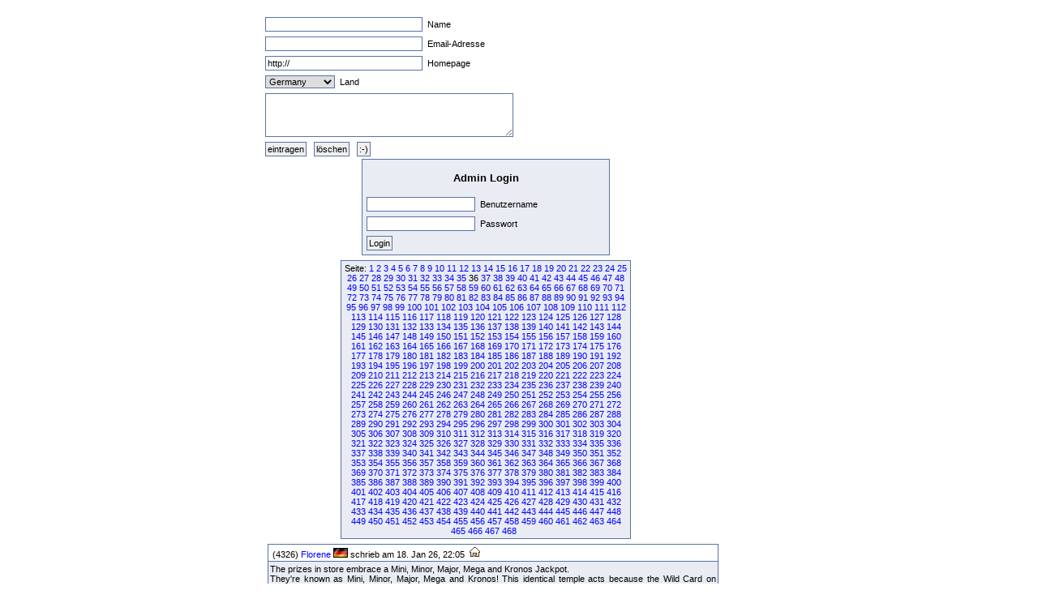

--- FILE ---
content_type: text/html
request_url: http://www.fruck-motorsport.de/guestbox/guestbox.php?0&admin_login&3690&6760&3800&Anfangsposition=350
body_size: 5653
content:
  <!DOCTYPE HTML PUBLIC "-//W3C//DTD XHTML 1.0 Transitional//EN" "http://www.w3.org/TR/xhtml1/DTD/xhtml1-transitional.dtd">

  <html>
    <head>
      <title>Guestbox 0.95</title>
      <link rel="stylesheet" href="./gb_style.css" type="text/css" />
      <meta http-equiv="Content-Type" content="text/html; charset=iso-8859-1" />
      <meta name=keywords content="Guestbox, Gästebuch, Guestbook, PHP, Script, Skript, Scripts, Michael, Salzer, www.flinkthink.ch, Salzer Design, Webdesign, Gratis, 0.95" />
      <meta name="generator" content="Michael Salzer www.flinkthink.ch" />
      <meta name="language" content="German, de, deutsch" />
      <script type="text/javascript" src="javascript.js"></script>
    </head>
    <body>
      <div id="all">
        <form action="/guestbox/guestbox.php?0&amp;admin_login&amp;3690&amp;6760&amp;3800&amp;Anfangsposition=350" name="sms" METHOD="post" onSubmit="return ueberpruefe();">
    <!-- ANFANG DER FALLE -->
    <div style="width:0px;height:0px;overflow:hidden;display:none">
    URL: <input type=text name=url /><br />
    Text: <input type=text name=text /><br />

    Name: <input type=text name=name /><br />
    Email: <input type=text name=mail /><br />
    </div>
    <!-- ENDE DER FALLE -->
<input type="text" name="namexy" value="" size="30" maxlength="40" /> Name<br />
<input type="text" name="mailxy" value="" size="30" maxlength="60" /> Email-Adresse<br />
<input type="text" name="urlxy" value="http://" size="30" /> Homepage<br />
<select name="nationxy">
  <option value="Austria">Austria</option><option value="France">France</option><option value="Germany" selected="selected">Germany</option><option value="Liechtenstein">Liechtenstein</option><option value="Luxembourg">Luxembourg</option><option value="Switzerland">Switzerland</option></select> Land <br />
<textarea name="textxy" cols="35" rows="4"></textarea> <br />
<input type="hidden" name="spamnr" value="41078.1769302436" /><input type="submit" name="gesendet" value="eintragen" /> <input type="reset" name="reset" value="l&ouml;schen" /> <input onClick="window.open('./smilies.php','Name','toolbar=no,status=no,menubar=no,width=95,height=145')" type="button" name="smilies" value=":-)" />
</form><div class="login">
  <div style="text-align:center;"><h3>Admin Login</h3></div>
  <form action="/guestbox/guestbox.php?0&admin_login&3690&6760&3800&Anfangsposition=350" method="POST">
    <input name="auth_username" size="20" value=""> Benutzername<br />
    <input name=auth_password size="20" type="password" value=""> Passwort<br />
    <input type=submit value='Login' name="submit">
  </form>
</div>
<div class="hinweis"><div>Seite:&nbsp;<a href="/guestbox/guestbox.php?0&admin_login&3690&6760&3800&350&amp;Anfangsposition=0">1</a> <a href="/guestbox/guestbox.php?0&admin_login&3690&6760&3800&350&amp;Anfangsposition=10">2</a> <a href="/guestbox/guestbox.php?0&admin_login&3690&6760&3800&350&amp;Anfangsposition=20">3</a> <a href="/guestbox/guestbox.php?0&admin_login&3690&6760&3800&350&amp;Anfangsposition=30">4</a> <a href="/guestbox/guestbox.php?0&admin_login&3690&6760&3800&350&amp;Anfangsposition=40">5</a> <a href="/guestbox/guestbox.php?0&admin_login&3690&6760&3800&350&amp;Anfangsposition=50">6</a> <a href="/guestbox/guestbox.php?0&admin_login&3690&6760&3800&350&amp;Anfangsposition=60">7</a> <a href="/guestbox/guestbox.php?0&admin_login&3690&6760&3800&350&amp;Anfangsposition=70">8</a> <a href="/guestbox/guestbox.php?0&admin_login&3690&6760&3800&350&amp;Anfangsposition=80">9</a> <a href="/guestbox/guestbox.php?0&admin_login&3690&6760&3800&350&amp;Anfangsposition=90">10</a> <a href="/guestbox/guestbox.php?0&admin_login&3690&6760&3800&350&amp;Anfangsposition=100">11</a> <a href="/guestbox/guestbox.php?0&admin_login&3690&6760&3800&350&amp;Anfangsposition=110">12</a> <a href="/guestbox/guestbox.php?0&admin_login&3690&6760&3800&350&amp;Anfangsposition=120">13</a> <a href="/guestbox/guestbox.php?0&admin_login&3690&6760&3800&350&amp;Anfangsposition=130">14</a> <a href="/guestbox/guestbox.php?0&admin_login&3690&6760&3800&350&amp;Anfangsposition=140">15</a> <a href="/guestbox/guestbox.php?0&admin_login&3690&6760&3800&350&amp;Anfangsposition=150">16</a> <a href="/guestbox/guestbox.php?0&admin_login&3690&6760&3800&350&amp;Anfangsposition=160">17</a> <a href="/guestbox/guestbox.php?0&admin_login&3690&6760&3800&350&amp;Anfangsposition=170">18</a> <a href="/guestbox/guestbox.php?0&admin_login&3690&6760&3800&350&amp;Anfangsposition=180">19</a> <a href="/guestbox/guestbox.php?0&admin_login&3690&6760&3800&350&amp;Anfangsposition=190">20</a> <a href="/guestbox/guestbox.php?0&admin_login&3690&6760&3800&350&amp;Anfangsposition=200">21</a> <a href="/guestbox/guestbox.php?0&admin_login&3690&6760&3800&350&amp;Anfangsposition=210">22</a> <a href="/guestbox/guestbox.php?0&admin_login&3690&6760&3800&350&amp;Anfangsposition=220">23</a> <a href="/guestbox/guestbox.php?0&admin_login&3690&6760&3800&350&amp;Anfangsposition=230">24</a> <a href="/guestbox/guestbox.php?0&admin_login&3690&6760&3800&350&amp;Anfangsposition=240">25</a> <a href="/guestbox/guestbox.php?0&admin_login&3690&6760&3800&350&amp;Anfangsposition=250">26</a> <a href="/guestbox/guestbox.php?0&admin_login&3690&6760&3800&350&amp;Anfangsposition=260">27</a> <a href="/guestbox/guestbox.php?0&admin_login&3690&6760&3800&350&amp;Anfangsposition=270">28</a> <a href="/guestbox/guestbox.php?0&admin_login&3690&6760&3800&350&amp;Anfangsposition=280">29</a> <a href="/guestbox/guestbox.php?0&admin_login&3690&6760&3800&350&amp;Anfangsposition=290">30</a> <a href="/guestbox/guestbox.php?0&admin_login&3690&6760&3800&350&amp;Anfangsposition=300">31</a> <a href="/guestbox/guestbox.php?0&admin_login&3690&6760&3800&350&amp;Anfangsposition=310">32</a> <a href="/guestbox/guestbox.php?0&admin_login&3690&6760&3800&350&amp;Anfangsposition=320">33</a> <a href="/guestbox/guestbox.php?0&admin_login&3690&6760&3800&350&amp;Anfangsposition=330">34</a> <a href="/guestbox/guestbox.php?0&admin_login&3690&6760&3800&350&amp;Anfangsposition=340">35</a> 36&nbsp;<a href="/guestbox/guestbox.php?0&admin_login&3690&6760&3800&350&amp;Anfangsposition=360">37</a> <a href="/guestbox/guestbox.php?0&admin_login&3690&6760&3800&350&amp;Anfangsposition=370">38</a> <a href="/guestbox/guestbox.php?0&admin_login&3690&6760&3800&350&amp;Anfangsposition=380">39</a> <a href="/guestbox/guestbox.php?0&admin_login&3690&6760&3800&350&amp;Anfangsposition=390">40</a> <a href="/guestbox/guestbox.php?0&admin_login&3690&6760&3800&350&amp;Anfangsposition=400">41</a> <a href="/guestbox/guestbox.php?0&admin_login&3690&6760&3800&350&amp;Anfangsposition=410">42</a> <a href="/guestbox/guestbox.php?0&admin_login&3690&6760&3800&350&amp;Anfangsposition=420">43</a> <a href="/guestbox/guestbox.php?0&admin_login&3690&6760&3800&350&amp;Anfangsposition=430">44</a> <a href="/guestbox/guestbox.php?0&admin_login&3690&6760&3800&350&amp;Anfangsposition=440">45</a> <a href="/guestbox/guestbox.php?0&admin_login&3690&6760&3800&350&amp;Anfangsposition=450">46</a> <a href="/guestbox/guestbox.php?0&admin_login&3690&6760&3800&350&amp;Anfangsposition=460">47</a> <a href="/guestbox/guestbox.php?0&admin_login&3690&6760&3800&350&amp;Anfangsposition=470">48</a> <a href="/guestbox/guestbox.php?0&admin_login&3690&6760&3800&350&amp;Anfangsposition=480">49</a> <a href="/guestbox/guestbox.php?0&admin_login&3690&6760&3800&350&amp;Anfangsposition=490">50</a> <a href="/guestbox/guestbox.php?0&admin_login&3690&6760&3800&350&amp;Anfangsposition=500">51</a> <a href="/guestbox/guestbox.php?0&admin_login&3690&6760&3800&350&amp;Anfangsposition=510">52</a> <a href="/guestbox/guestbox.php?0&admin_login&3690&6760&3800&350&amp;Anfangsposition=520">53</a> <a href="/guestbox/guestbox.php?0&admin_login&3690&6760&3800&350&amp;Anfangsposition=530">54</a> <a href="/guestbox/guestbox.php?0&admin_login&3690&6760&3800&350&amp;Anfangsposition=540">55</a> <a href="/guestbox/guestbox.php?0&admin_login&3690&6760&3800&350&amp;Anfangsposition=550">56</a> <a href="/guestbox/guestbox.php?0&admin_login&3690&6760&3800&350&amp;Anfangsposition=560">57</a> <a href="/guestbox/guestbox.php?0&admin_login&3690&6760&3800&350&amp;Anfangsposition=570">58</a> <a href="/guestbox/guestbox.php?0&admin_login&3690&6760&3800&350&amp;Anfangsposition=580">59</a> <a href="/guestbox/guestbox.php?0&admin_login&3690&6760&3800&350&amp;Anfangsposition=590">60</a> <a href="/guestbox/guestbox.php?0&admin_login&3690&6760&3800&350&amp;Anfangsposition=600">61</a> <a href="/guestbox/guestbox.php?0&admin_login&3690&6760&3800&350&amp;Anfangsposition=610">62</a> <a href="/guestbox/guestbox.php?0&admin_login&3690&6760&3800&350&amp;Anfangsposition=620">63</a> <a href="/guestbox/guestbox.php?0&admin_login&3690&6760&3800&350&amp;Anfangsposition=630">64</a> <a href="/guestbox/guestbox.php?0&admin_login&3690&6760&3800&350&amp;Anfangsposition=640">65</a> <a href="/guestbox/guestbox.php?0&admin_login&3690&6760&3800&350&amp;Anfangsposition=650">66</a> <a href="/guestbox/guestbox.php?0&admin_login&3690&6760&3800&350&amp;Anfangsposition=660">67</a> <a href="/guestbox/guestbox.php?0&admin_login&3690&6760&3800&350&amp;Anfangsposition=670">68</a> <a href="/guestbox/guestbox.php?0&admin_login&3690&6760&3800&350&amp;Anfangsposition=680">69</a> <a href="/guestbox/guestbox.php?0&admin_login&3690&6760&3800&350&amp;Anfangsposition=690">70</a> <a href="/guestbox/guestbox.php?0&admin_login&3690&6760&3800&350&amp;Anfangsposition=700">71</a> <a href="/guestbox/guestbox.php?0&admin_login&3690&6760&3800&350&amp;Anfangsposition=710">72</a> <a href="/guestbox/guestbox.php?0&admin_login&3690&6760&3800&350&amp;Anfangsposition=720">73</a> <a href="/guestbox/guestbox.php?0&admin_login&3690&6760&3800&350&amp;Anfangsposition=730">74</a> <a href="/guestbox/guestbox.php?0&admin_login&3690&6760&3800&350&amp;Anfangsposition=740">75</a> <a href="/guestbox/guestbox.php?0&admin_login&3690&6760&3800&350&amp;Anfangsposition=750">76</a> <a href="/guestbox/guestbox.php?0&admin_login&3690&6760&3800&350&amp;Anfangsposition=760">77</a> <a href="/guestbox/guestbox.php?0&admin_login&3690&6760&3800&350&amp;Anfangsposition=770">78</a> <a href="/guestbox/guestbox.php?0&admin_login&3690&6760&3800&350&amp;Anfangsposition=780">79</a> <a href="/guestbox/guestbox.php?0&admin_login&3690&6760&3800&350&amp;Anfangsposition=790">80</a> <a href="/guestbox/guestbox.php?0&admin_login&3690&6760&3800&350&amp;Anfangsposition=800">81</a> <a href="/guestbox/guestbox.php?0&admin_login&3690&6760&3800&350&amp;Anfangsposition=810">82</a> <a href="/guestbox/guestbox.php?0&admin_login&3690&6760&3800&350&amp;Anfangsposition=820">83</a> <a href="/guestbox/guestbox.php?0&admin_login&3690&6760&3800&350&amp;Anfangsposition=830">84</a> <a href="/guestbox/guestbox.php?0&admin_login&3690&6760&3800&350&amp;Anfangsposition=840">85</a> <a href="/guestbox/guestbox.php?0&admin_login&3690&6760&3800&350&amp;Anfangsposition=850">86</a> <a href="/guestbox/guestbox.php?0&admin_login&3690&6760&3800&350&amp;Anfangsposition=860">87</a> <a href="/guestbox/guestbox.php?0&admin_login&3690&6760&3800&350&amp;Anfangsposition=870">88</a> <a href="/guestbox/guestbox.php?0&admin_login&3690&6760&3800&350&amp;Anfangsposition=880">89</a> <a href="/guestbox/guestbox.php?0&admin_login&3690&6760&3800&350&amp;Anfangsposition=890">90</a> <a href="/guestbox/guestbox.php?0&admin_login&3690&6760&3800&350&amp;Anfangsposition=900">91</a> <a href="/guestbox/guestbox.php?0&admin_login&3690&6760&3800&350&amp;Anfangsposition=910">92</a> <a href="/guestbox/guestbox.php?0&admin_login&3690&6760&3800&350&amp;Anfangsposition=920">93</a> <a href="/guestbox/guestbox.php?0&admin_login&3690&6760&3800&350&amp;Anfangsposition=930">94</a> <a href="/guestbox/guestbox.php?0&admin_login&3690&6760&3800&350&amp;Anfangsposition=940">95</a> <a href="/guestbox/guestbox.php?0&admin_login&3690&6760&3800&350&amp;Anfangsposition=950">96</a> <a href="/guestbox/guestbox.php?0&admin_login&3690&6760&3800&350&amp;Anfangsposition=960">97</a> <a href="/guestbox/guestbox.php?0&admin_login&3690&6760&3800&350&amp;Anfangsposition=970">98</a> <a href="/guestbox/guestbox.php?0&admin_login&3690&6760&3800&350&amp;Anfangsposition=980">99</a> <a href="/guestbox/guestbox.php?0&admin_login&3690&6760&3800&350&amp;Anfangsposition=990">100</a> <a href="/guestbox/guestbox.php?0&admin_login&3690&6760&3800&350&amp;Anfangsposition=1000">101</a> <a href="/guestbox/guestbox.php?0&admin_login&3690&6760&3800&350&amp;Anfangsposition=1010">102</a> <a href="/guestbox/guestbox.php?0&admin_login&3690&6760&3800&350&amp;Anfangsposition=1020">103</a> <a href="/guestbox/guestbox.php?0&admin_login&3690&6760&3800&350&amp;Anfangsposition=1030">104</a> <a href="/guestbox/guestbox.php?0&admin_login&3690&6760&3800&350&amp;Anfangsposition=1040">105</a> <a href="/guestbox/guestbox.php?0&admin_login&3690&6760&3800&350&amp;Anfangsposition=1050">106</a> <a href="/guestbox/guestbox.php?0&admin_login&3690&6760&3800&350&amp;Anfangsposition=1060">107</a> <a href="/guestbox/guestbox.php?0&admin_login&3690&6760&3800&350&amp;Anfangsposition=1070">108</a> <a href="/guestbox/guestbox.php?0&admin_login&3690&6760&3800&350&amp;Anfangsposition=1080">109</a> <a href="/guestbox/guestbox.php?0&admin_login&3690&6760&3800&350&amp;Anfangsposition=1090">110</a> <a href="/guestbox/guestbox.php?0&admin_login&3690&6760&3800&350&amp;Anfangsposition=1100">111</a> <a href="/guestbox/guestbox.php?0&admin_login&3690&6760&3800&350&amp;Anfangsposition=1110">112</a> <a href="/guestbox/guestbox.php?0&admin_login&3690&6760&3800&350&amp;Anfangsposition=1120">113</a> <a href="/guestbox/guestbox.php?0&admin_login&3690&6760&3800&350&amp;Anfangsposition=1130">114</a> <a href="/guestbox/guestbox.php?0&admin_login&3690&6760&3800&350&amp;Anfangsposition=1140">115</a> <a href="/guestbox/guestbox.php?0&admin_login&3690&6760&3800&350&amp;Anfangsposition=1150">116</a> <a href="/guestbox/guestbox.php?0&admin_login&3690&6760&3800&350&amp;Anfangsposition=1160">117</a> <a href="/guestbox/guestbox.php?0&admin_login&3690&6760&3800&350&amp;Anfangsposition=1170">118</a> <a href="/guestbox/guestbox.php?0&admin_login&3690&6760&3800&350&amp;Anfangsposition=1180">119</a> <a href="/guestbox/guestbox.php?0&admin_login&3690&6760&3800&350&amp;Anfangsposition=1190">120</a> <a href="/guestbox/guestbox.php?0&admin_login&3690&6760&3800&350&amp;Anfangsposition=1200">121</a> <a href="/guestbox/guestbox.php?0&admin_login&3690&6760&3800&350&amp;Anfangsposition=1210">122</a> <a href="/guestbox/guestbox.php?0&admin_login&3690&6760&3800&350&amp;Anfangsposition=1220">123</a> <a href="/guestbox/guestbox.php?0&admin_login&3690&6760&3800&350&amp;Anfangsposition=1230">124</a> <a href="/guestbox/guestbox.php?0&admin_login&3690&6760&3800&350&amp;Anfangsposition=1240">125</a> <a href="/guestbox/guestbox.php?0&admin_login&3690&6760&3800&350&amp;Anfangsposition=1250">126</a> <a href="/guestbox/guestbox.php?0&admin_login&3690&6760&3800&350&amp;Anfangsposition=1260">127</a> <a href="/guestbox/guestbox.php?0&admin_login&3690&6760&3800&350&amp;Anfangsposition=1270">128</a> <a href="/guestbox/guestbox.php?0&admin_login&3690&6760&3800&350&amp;Anfangsposition=1280">129</a> <a href="/guestbox/guestbox.php?0&admin_login&3690&6760&3800&350&amp;Anfangsposition=1290">130</a> <a href="/guestbox/guestbox.php?0&admin_login&3690&6760&3800&350&amp;Anfangsposition=1300">131</a> <a href="/guestbox/guestbox.php?0&admin_login&3690&6760&3800&350&amp;Anfangsposition=1310">132</a> <a href="/guestbox/guestbox.php?0&admin_login&3690&6760&3800&350&amp;Anfangsposition=1320">133</a> <a href="/guestbox/guestbox.php?0&admin_login&3690&6760&3800&350&amp;Anfangsposition=1330">134</a> <a href="/guestbox/guestbox.php?0&admin_login&3690&6760&3800&350&amp;Anfangsposition=1340">135</a> <a href="/guestbox/guestbox.php?0&admin_login&3690&6760&3800&350&amp;Anfangsposition=1350">136</a> <a href="/guestbox/guestbox.php?0&admin_login&3690&6760&3800&350&amp;Anfangsposition=1360">137</a> <a href="/guestbox/guestbox.php?0&admin_login&3690&6760&3800&350&amp;Anfangsposition=1370">138</a> <a href="/guestbox/guestbox.php?0&admin_login&3690&6760&3800&350&amp;Anfangsposition=1380">139</a> <a href="/guestbox/guestbox.php?0&admin_login&3690&6760&3800&350&amp;Anfangsposition=1390">140</a> <a href="/guestbox/guestbox.php?0&admin_login&3690&6760&3800&350&amp;Anfangsposition=1400">141</a> <a href="/guestbox/guestbox.php?0&admin_login&3690&6760&3800&350&amp;Anfangsposition=1410">142</a> <a href="/guestbox/guestbox.php?0&admin_login&3690&6760&3800&350&amp;Anfangsposition=1420">143</a> <a href="/guestbox/guestbox.php?0&admin_login&3690&6760&3800&350&amp;Anfangsposition=1430">144</a> <a href="/guestbox/guestbox.php?0&admin_login&3690&6760&3800&350&amp;Anfangsposition=1440">145</a> <a href="/guestbox/guestbox.php?0&admin_login&3690&6760&3800&350&amp;Anfangsposition=1450">146</a> <a href="/guestbox/guestbox.php?0&admin_login&3690&6760&3800&350&amp;Anfangsposition=1460">147</a> <a href="/guestbox/guestbox.php?0&admin_login&3690&6760&3800&350&amp;Anfangsposition=1470">148</a> <a href="/guestbox/guestbox.php?0&admin_login&3690&6760&3800&350&amp;Anfangsposition=1480">149</a> <a href="/guestbox/guestbox.php?0&admin_login&3690&6760&3800&350&amp;Anfangsposition=1490">150</a> <a href="/guestbox/guestbox.php?0&admin_login&3690&6760&3800&350&amp;Anfangsposition=1500">151</a> <a href="/guestbox/guestbox.php?0&admin_login&3690&6760&3800&350&amp;Anfangsposition=1510">152</a> <a href="/guestbox/guestbox.php?0&admin_login&3690&6760&3800&350&amp;Anfangsposition=1520">153</a> <a href="/guestbox/guestbox.php?0&admin_login&3690&6760&3800&350&amp;Anfangsposition=1530">154</a> <a href="/guestbox/guestbox.php?0&admin_login&3690&6760&3800&350&amp;Anfangsposition=1540">155</a> <a href="/guestbox/guestbox.php?0&admin_login&3690&6760&3800&350&amp;Anfangsposition=1550">156</a> <a href="/guestbox/guestbox.php?0&admin_login&3690&6760&3800&350&amp;Anfangsposition=1560">157</a> <a href="/guestbox/guestbox.php?0&admin_login&3690&6760&3800&350&amp;Anfangsposition=1570">158</a> <a href="/guestbox/guestbox.php?0&admin_login&3690&6760&3800&350&amp;Anfangsposition=1580">159</a> <a href="/guestbox/guestbox.php?0&admin_login&3690&6760&3800&350&amp;Anfangsposition=1590">160</a> <a href="/guestbox/guestbox.php?0&admin_login&3690&6760&3800&350&amp;Anfangsposition=1600">161</a> <a href="/guestbox/guestbox.php?0&admin_login&3690&6760&3800&350&amp;Anfangsposition=1610">162</a> <a href="/guestbox/guestbox.php?0&admin_login&3690&6760&3800&350&amp;Anfangsposition=1620">163</a> <a href="/guestbox/guestbox.php?0&admin_login&3690&6760&3800&350&amp;Anfangsposition=1630">164</a> <a href="/guestbox/guestbox.php?0&admin_login&3690&6760&3800&350&amp;Anfangsposition=1640">165</a> <a href="/guestbox/guestbox.php?0&admin_login&3690&6760&3800&350&amp;Anfangsposition=1650">166</a> <a href="/guestbox/guestbox.php?0&admin_login&3690&6760&3800&350&amp;Anfangsposition=1660">167</a> <a href="/guestbox/guestbox.php?0&admin_login&3690&6760&3800&350&amp;Anfangsposition=1670">168</a> <a href="/guestbox/guestbox.php?0&admin_login&3690&6760&3800&350&amp;Anfangsposition=1680">169</a> <a href="/guestbox/guestbox.php?0&admin_login&3690&6760&3800&350&amp;Anfangsposition=1690">170</a> <a href="/guestbox/guestbox.php?0&admin_login&3690&6760&3800&350&amp;Anfangsposition=1700">171</a> <a href="/guestbox/guestbox.php?0&admin_login&3690&6760&3800&350&amp;Anfangsposition=1710">172</a> <a href="/guestbox/guestbox.php?0&admin_login&3690&6760&3800&350&amp;Anfangsposition=1720">173</a> <a href="/guestbox/guestbox.php?0&admin_login&3690&6760&3800&350&amp;Anfangsposition=1730">174</a> <a href="/guestbox/guestbox.php?0&admin_login&3690&6760&3800&350&amp;Anfangsposition=1740">175</a> <a href="/guestbox/guestbox.php?0&admin_login&3690&6760&3800&350&amp;Anfangsposition=1750">176</a> <a href="/guestbox/guestbox.php?0&admin_login&3690&6760&3800&350&amp;Anfangsposition=1760">177</a> <a href="/guestbox/guestbox.php?0&admin_login&3690&6760&3800&350&amp;Anfangsposition=1770">178</a> <a href="/guestbox/guestbox.php?0&admin_login&3690&6760&3800&350&amp;Anfangsposition=1780">179</a> <a href="/guestbox/guestbox.php?0&admin_login&3690&6760&3800&350&amp;Anfangsposition=1790">180</a> <a href="/guestbox/guestbox.php?0&admin_login&3690&6760&3800&350&amp;Anfangsposition=1800">181</a> <a href="/guestbox/guestbox.php?0&admin_login&3690&6760&3800&350&amp;Anfangsposition=1810">182</a> <a href="/guestbox/guestbox.php?0&admin_login&3690&6760&3800&350&amp;Anfangsposition=1820">183</a> <a href="/guestbox/guestbox.php?0&admin_login&3690&6760&3800&350&amp;Anfangsposition=1830">184</a> <a href="/guestbox/guestbox.php?0&admin_login&3690&6760&3800&350&amp;Anfangsposition=1840">185</a> <a href="/guestbox/guestbox.php?0&admin_login&3690&6760&3800&350&amp;Anfangsposition=1850">186</a> <a href="/guestbox/guestbox.php?0&admin_login&3690&6760&3800&350&amp;Anfangsposition=1860">187</a> <a href="/guestbox/guestbox.php?0&admin_login&3690&6760&3800&350&amp;Anfangsposition=1870">188</a> <a href="/guestbox/guestbox.php?0&admin_login&3690&6760&3800&350&amp;Anfangsposition=1880">189</a> <a href="/guestbox/guestbox.php?0&admin_login&3690&6760&3800&350&amp;Anfangsposition=1890">190</a> <a href="/guestbox/guestbox.php?0&admin_login&3690&6760&3800&350&amp;Anfangsposition=1900">191</a> <a href="/guestbox/guestbox.php?0&admin_login&3690&6760&3800&350&amp;Anfangsposition=1910">192</a> <a href="/guestbox/guestbox.php?0&admin_login&3690&6760&3800&350&amp;Anfangsposition=1920">193</a> <a href="/guestbox/guestbox.php?0&admin_login&3690&6760&3800&350&amp;Anfangsposition=1930">194</a> <a href="/guestbox/guestbox.php?0&admin_login&3690&6760&3800&350&amp;Anfangsposition=1940">195</a> <a href="/guestbox/guestbox.php?0&admin_login&3690&6760&3800&350&amp;Anfangsposition=1950">196</a> <a href="/guestbox/guestbox.php?0&admin_login&3690&6760&3800&350&amp;Anfangsposition=1960">197</a> <a href="/guestbox/guestbox.php?0&admin_login&3690&6760&3800&350&amp;Anfangsposition=1970">198</a> <a href="/guestbox/guestbox.php?0&admin_login&3690&6760&3800&350&amp;Anfangsposition=1980">199</a> <a href="/guestbox/guestbox.php?0&admin_login&3690&6760&3800&350&amp;Anfangsposition=1990">200</a> <a href="/guestbox/guestbox.php?0&admin_login&3690&6760&3800&350&amp;Anfangsposition=2000">201</a> <a href="/guestbox/guestbox.php?0&admin_login&3690&6760&3800&350&amp;Anfangsposition=2010">202</a> <a href="/guestbox/guestbox.php?0&admin_login&3690&6760&3800&350&amp;Anfangsposition=2020">203</a> <a href="/guestbox/guestbox.php?0&admin_login&3690&6760&3800&350&amp;Anfangsposition=2030">204</a> <a href="/guestbox/guestbox.php?0&admin_login&3690&6760&3800&350&amp;Anfangsposition=2040">205</a> <a href="/guestbox/guestbox.php?0&admin_login&3690&6760&3800&350&amp;Anfangsposition=2050">206</a> <a href="/guestbox/guestbox.php?0&admin_login&3690&6760&3800&350&amp;Anfangsposition=2060">207</a> <a href="/guestbox/guestbox.php?0&admin_login&3690&6760&3800&350&amp;Anfangsposition=2070">208</a> <a href="/guestbox/guestbox.php?0&admin_login&3690&6760&3800&350&amp;Anfangsposition=2080">209</a> <a href="/guestbox/guestbox.php?0&admin_login&3690&6760&3800&350&amp;Anfangsposition=2090">210</a> <a href="/guestbox/guestbox.php?0&admin_login&3690&6760&3800&350&amp;Anfangsposition=2100">211</a> <a href="/guestbox/guestbox.php?0&admin_login&3690&6760&3800&350&amp;Anfangsposition=2110">212</a> <a href="/guestbox/guestbox.php?0&admin_login&3690&6760&3800&350&amp;Anfangsposition=2120">213</a> <a href="/guestbox/guestbox.php?0&admin_login&3690&6760&3800&350&amp;Anfangsposition=2130">214</a> <a href="/guestbox/guestbox.php?0&admin_login&3690&6760&3800&350&amp;Anfangsposition=2140">215</a> <a href="/guestbox/guestbox.php?0&admin_login&3690&6760&3800&350&amp;Anfangsposition=2150">216</a> <a href="/guestbox/guestbox.php?0&admin_login&3690&6760&3800&350&amp;Anfangsposition=2160">217</a> <a href="/guestbox/guestbox.php?0&admin_login&3690&6760&3800&350&amp;Anfangsposition=2170">218</a> <a href="/guestbox/guestbox.php?0&admin_login&3690&6760&3800&350&amp;Anfangsposition=2180">219</a> <a href="/guestbox/guestbox.php?0&admin_login&3690&6760&3800&350&amp;Anfangsposition=2190">220</a> <a href="/guestbox/guestbox.php?0&admin_login&3690&6760&3800&350&amp;Anfangsposition=2200">221</a> <a href="/guestbox/guestbox.php?0&admin_login&3690&6760&3800&350&amp;Anfangsposition=2210">222</a> <a href="/guestbox/guestbox.php?0&admin_login&3690&6760&3800&350&amp;Anfangsposition=2220">223</a> <a href="/guestbox/guestbox.php?0&admin_login&3690&6760&3800&350&amp;Anfangsposition=2230">224</a> <a href="/guestbox/guestbox.php?0&admin_login&3690&6760&3800&350&amp;Anfangsposition=2240">225</a> <a href="/guestbox/guestbox.php?0&admin_login&3690&6760&3800&350&amp;Anfangsposition=2250">226</a> <a href="/guestbox/guestbox.php?0&admin_login&3690&6760&3800&350&amp;Anfangsposition=2260">227</a> <a href="/guestbox/guestbox.php?0&admin_login&3690&6760&3800&350&amp;Anfangsposition=2270">228</a> <a href="/guestbox/guestbox.php?0&admin_login&3690&6760&3800&350&amp;Anfangsposition=2280">229</a> <a href="/guestbox/guestbox.php?0&admin_login&3690&6760&3800&350&amp;Anfangsposition=2290">230</a> <a href="/guestbox/guestbox.php?0&admin_login&3690&6760&3800&350&amp;Anfangsposition=2300">231</a> <a href="/guestbox/guestbox.php?0&admin_login&3690&6760&3800&350&amp;Anfangsposition=2310">232</a> <a href="/guestbox/guestbox.php?0&admin_login&3690&6760&3800&350&amp;Anfangsposition=2320">233</a> <a href="/guestbox/guestbox.php?0&admin_login&3690&6760&3800&350&amp;Anfangsposition=2330">234</a> <a href="/guestbox/guestbox.php?0&admin_login&3690&6760&3800&350&amp;Anfangsposition=2340">235</a> <a href="/guestbox/guestbox.php?0&admin_login&3690&6760&3800&350&amp;Anfangsposition=2350">236</a> <a href="/guestbox/guestbox.php?0&admin_login&3690&6760&3800&350&amp;Anfangsposition=2360">237</a> <a href="/guestbox/guestbox.php?0&admin_login&3690&6760&3800&350&amp;Anfangsposition=2370">238</a> <a href="/guestbox/guestbox.php?0&admin_login&3690&6760&3800&350&amp;Anfangsposition=2380">239</a> <a href="/guestbox/guestbox.php?0&admin_login&3690&6760&3800&350&amp;Anfangsposition=2390">240</a> <a href="/guestbox/guestbox.php?0&admin_login&3690&6760&3800&350&amp;Anfangsposition=2400">241</a> <a href="/guestbox/guestbox.php?0&admin_login&3690&6760&3800&350&amp;Anfangsposition=2410">242</a> <a href="/guestbox/guestbox.php?0&admin_login&3690&6760&3800&350&amp;Anfangsposition=2420">243</a> <a href="/guestbox/guestbox.php?0&admin_login&3690&6760&3800&350&amp;Anfangsposition=2430">244</a> <a href="/guestbox/guestbox.php?0&admin_login&3690&6760&3800&350&amp;Anfangsposition=2440">245</a> <a href="/guestbox/guestbox.php?0&admin_login&3690&6760&3800&350&amp;Anfangsposition=2450">246</a> <a href="/guestbox/guestbox.php?0&admin_login&3690&6760&3800&350&amp;Anfangsposition=2460">247</a> <a href="/guestbox/guestbox.php?0&admin_login&3690&6760&3800&350&amp;Anfangsposition=2470">248</a> <a href="/guestbox/guestbox.php?0&admin_login&3690&6760&3800&350&amp;Anfangsposition=2480">249</a> <a href="/guestbox/guestbox.php?0&admin_login&3690&6760&3800&350&amp;Anfangsposition=2490">250</a> <a href="/guestbox/guestbox.php?0&admin_login&3690&6760&3800&350&amp;Anfangsposition=2500">251</a> <a href="/guestbox/guestbox.php?0&admin_login&3690&6760&3800&350&amp;Anfangsposition=2510">252</a> <a href="/guestbox/guestbox.php?0&admin_login&3690&6760&3800&350&amp;Anfangsposition=2520">253</a> <a href="/guestbox/guestbox.php?0&admin_login&3690&6760&3800&350&amp;Anfangsposition=2530">254</a> <a href="/guestbox/guestbox.php?0&admin_login&3690&6760&3800&350&amp;Anfangsposition=2540">255</a> <a href="/guestbox/guestbox.php?0&admin_login&3690&6760&3800&350&amp;Anfangsposition=2550">256</a> <a href="/guestbox/guestbox.php?0&admin_login&3690&6760&3800&350&amp;Anfangsposition=2560">257</a> <a href="/guestbox/guestbox.php?0&admin_login&3690&6760&3800&350&amp;Anfangsposition=2570">258</a> <a href="/guestbox/guestbox.php?0&admin_login&3690&6760&3800&350&amp;Anfangsposition=2580">259</a> <a href="/guestbox/guestbox.php?0&admin_login&3690&6760&3800&350&amp;Anfangsposition=2590">260</a> <a href="/guestbox/guestbox.php?0&admin_login&3690&6760&3800&350&amp;Anfangsposition=2600">261</a> <a href="/guestbox/guestbox.php?0&admin_login&3690&6760&3800&350&amp;Anfangsposition=2610">262</a> <a href="/guestbox/guestbox.php?0&admin_login&3690&6760&3800&350&amp;Anfangsposition=2620">263</a> <a href="/guestbox/guestbox.php?0&admin_login&3690&6760&3800&350&amp;Anfangsposition=2630">264</a> <a href="/guestbox/guestbox.php?0&admin_login&3690&6760&3800&350&amp;Anfangsposition=2640">265</a> <a href="/guestbox/guestbox.php?0&admin_login&3690&6760&3800&350&amp;Anfangsposition=2650">266</a> <a href="/guestbox/guestbox.php?0&admin_login&3690&6760&3800&350&amp;Anfangsposition=2660">267</a> <a href="/guestbox/guestbox.php?0&admin_login&3690&6760&3800&350&amp;Anfangsposition=2670">268</a> <a href="/guestbox/guestbox.php?0&admin_login&3690&6760&3800&350&amp;Anfangsposition=2680">269</a> <a href="/guestbox/guestbox.php?0&admin_login&3690&6760&3800&350&amp;Anfangsposition=2690">270</a> <a href="/guestbox/guestbox.php?0&admin_login&3690&6760&3800&350&amp;Anfangsposition=2700">271</a> <a href="/guestbox/guestbox.php?0&admin_login&3690&6760&3800&350&amp;Anfangsposition=2710">272</a> <a href="/guestbox/guestbox.php?0&admin_login&3690&6760&3800&350&amp;Anfangsposition=2720">273</a> <a href="/guestbox/guestbox.php?0&admin_login&3690&6760&3800&350&amp;Anfangsposition=2730">274</a> <a href="/guestbox/guestbox.php?0&admin_login&3690&6760&3800&350&amp;Anfangsposition=2740">275</a> <a href="/guestbox/guestbox.php?0&admin_login&3690&6760&3800&350&amp;Anfangsposition=2750">276</a> <a href="/guestbox/guestbox.php?0&admin_login&3690&6760&3800&350&amp;Anfangsposition=2760">277</a> <a href="/guestbox/guestbox.php?0&admin_login&3690&6760&3800&350&amp;Anfangsposition=2770">278</a> <a href="/guestbox/guestbox.php?0&admin_login&3690&6760&3800&350&amp;Anfangsposition=2780">279</a> <a href="/guestbox/guestbox.php?0&admin_login&3690&6760&3800&350&amp;Anfangsposition=2790">280</a> <a href="/guestbox/guestbox.php?0&admin_login&3690&6760&3800&350&amp;Anfangsposition=2800">281</a> <a href="/guestbox/guestbox.php?0&admin_login&3690&6760&3800&350&amp;Anfangsposition=2810">282</a> <a href="/guestbox/guestbox.php?0&admin_login&3690&6760&3800&350&amp;Anfangsposition=2820">283</a> <a href="/guestbox/guestbox.php?0&admin_login&3690&6760&3800&350&amp;Anfangsposition=2830">284</a> <a href="/guestbox/guestbox.php?0&admin_login&3690&6760&3800&350&amp;Anfangsposition=2840">285</a> <a href="/guestbox/guestbox.php?0&admin_login&3690&6760&3800&350&amp;Anfangsposition=2850">286</a> <a href="/guestbox/guestbox.php?0&admin_login&3690&6760&3800&350&amp;Anfangsposition=2860">287</a> <a href="/guestbox/guestbox.php?0&admin_login&3690&6760&3800&350&amp;Anfangsposition=2870">288</a> <a href="/guestbox/guestbox.php?0&admin_login&3690&6760&3800&350&amp;Anfangsposition=2880">289</a> <a href="/guestbox/guestbox.php?0&admin_login&3690&6760&3800&350&amp;Anfangsposition=2890">290</a> <a href="/guestbox/guestbox.php?0&admin_login&3690&6760&3800&350&amp;Anfangsposition=2900">291</a> <a href="/guestbox/guestbox.php?0&admin_login&3690&6760&3800&350&amp;Anfangsposition=2910">292</a> <a href="/guestbox/guestbox.php?0&admin_login&3690&6760&3800&350&amp;Anfangsposition=2920">293</a> <a href="/guestbox/guestbox.php?0&admin_login&3690&6760&3800&350&amp;Anfangsposition=2930">294</a> <a href="/guestbox/guestbox.php?0&admin_login&3690&6760&3800&350&amp;Anfangsposition=2940">295</a> <a href="/guestbox/guestbox.php?0&admin_login&3690&6760&3800&350&amp;Anfangsposition=2950">296</a> <a href="/guestbox/guestbox.php?0&admin_login&3690&6760&3800&350&amp;Anfangsposition=2960">297</a> <a href="/guestbox/guestbox.php?0&admin_login&3690&6760&3800&350&amp;Anfangsposition=2970">298</a> <a href="/guestbox/guestbox.php?0&admin_login&3690&6760&3800&350&amp;Anfangsposition=2980">299</a> <a href="/guestbox/guestbox.php?0&admin_login&3690&6760&3800&350&amp;Anfangsposition=2990">300</a> <a href="/guestbox/guestbox.php?0&admin_login&3690&6760&3800&350&amp;Anfangsposition=3000">301</a> <a href="/guestbox/guestbox.php?0&admin_login&3690&6760&3800&350&amp;Anfangsposition=3010">302</a> <a href="/guestbox/guestbox.php?0&admin_login&3690&6760&3800&350&amp;Anfangsposition=3020">303</a> <a href="/guestbox/guestbox.php?0&admin_login&3690&6760&3800&350&amp;Anfangsposition=3030">304</a> <a href="/guestbox/guestbox.php?0&admin_login&3690&6760&3800&350&amp;Anfangsposition=3040">305</a> <a href="/guestbox/guestbox.php?0&admin_login&3690&6760&3800&350&amp;Anfangsposition=3050">306</a> <a href="/guestbox/guestbox.php?0&admin_login&3690&6760&3800&350&amp;Anfangsposition=3060">307</a> <a href="/guestbox/guestbox.php?0&admin_login&3690&6760&3800&350&amp;Anfangsposition=3070">308</a> <a href="/guestbox/guestbox.php?0&admin_login&3690&6760&3800&350&amp;Anfangsposition=3080">309</a> <a href="/guestbox/guestbox.php?0&admin_login&3690&6760&3800&350&amp;Anfangsposition=3090">310</a> <a href="/guestbox/guestbox.php?0&admin_login&3690&6760&3800&350&amp;Anfangsposition=3100">311</a> <a href="/guestbox/guestbox.php?0&admin_login&3690&6760&3800&350&amp;Anfangsposition=3110">312</a> <a href="/guestbox/guestbox.php?0&admin_login&3690&6760&3800&350&amp;Anfangsposition=3120">313</a> <a href="/guestbox/guestbox.php?0&admin_login&3690&6760&3800&350&amp;Anfangsposition=3130">314</a> <a href="/guestbox/guestbox.php?0&admin_login&3690&6760&3800&350&amp;Anfangsposition=3140">315</a> <a href="/guestbox/guestbox.php?0&admin_login&3690&6760&3800&350&amp;Anfangsposition=3150">316</a> <a href="/guestbox/guestbox.php?0&admin_login&3690&6760&3800&350&amp;Anfangsposition=3160">317</a> <a href="/guestbox/guestbox.php?0&admin_login&3690&6760&3800&350&amp;Anfangsposition=3170">318</a> <a href="/guestbox/guestbox.php?0&admin_login&3690&6760&3800&350&amp;Anfangsposition=3180">319</a> <a href="/guestbox/guestbox.php?0&admin_login&3690&6760&3800&350&amp;Anfangsposition=3190">320</a> <a href="/guestbox/guestbox.php?0&admin_login&3690&6760&3800&350&amp;Anfangsposition=3200">321</a> <a href="/guestbox/guestbox.php?0&admin_login&3690&6760&3800&350&amp;Anfangsposition=3210">322</a> <a href="/guestbox/guestbox.php?0&admin_login&3690&6760&3800&350&amp;Anfangsposition=3220">323</a> <a href="/guestbox/guestbox.php?0&admin_login&3690&6760&3800&350&amp;Anfangsposition=3230">324</a> <a href="/guestbox/guestbox.php?0&admin_login&3690&6760&3800&350&amp;Anfangsposition=3240">325</a> <a href="/guestbox/guestbox.php?0&admin_login&3690&6760&3800&350&amp;Anfangsposition=3250">326</a> <a href="/guestbox/guestbox.php?0&admin_login&3690&6760&3800&350&amp;Anfangsposition=3260">327</a> <a href="/guestbox/guestbox.php?0&admin_login&3690&6760&3800&350&amp;Anfangsposition=3270">328</a> <a href="/guestbox/guestbox.php?0&admin_login&3690&6760&3800&350&amp;Anfangsposition=3280">329</a> <a href="/guestbox/guestbox.php?0&admin_login&3690&6760&3800&350&amp;Anfangsposition=3290">330</a> <a href="/guestbox/guestbox.php?0&admin_login&3690&6760&3800&350&amp;Anfangsposition=3300">331</a> <a href="/guestbox/guestbox.php?0&admin_login&3690&6760&3800&350&amp;Anfangsposition=3310">332</a> <a href="/guestbox/guestbox.php?0&admin_login&3690&6760&3800&350&amp;Anfangsposition=3320">333</a> <a href="/guestbox/guestbox.php?0&admin_login&3690&6760&3800&350&amp;Anfangsposition=3330">334</a> <a href="/guestbox/guestbox.php?0&admin_login&3690&6760&3800&350&amp;Anfangsposition=3340">335</a> <a href="/guestbox/guestbox.php?0&admin_login&3690&6760&3800&350&amp;Anfangsposition=3350">336</a> <a href="/guestbox/guestbox.php?0&admin_login&3690&6760&3800&350&amp;Anfangsposition=3360">337</a> <a href="/guestbox/guestbox.php?0&admin_login&3690&6760&3800&350&amp;Anfangsposition=3370">338</a> <a href="/guestbox/guestbox.php?0&admin_login&3690&6760&3800&350&amp;Anfangsposition=3380">339</a> <a href="/guestbox/guestbox.php?0&admin_login&3690&6760&3800&350&amp;Anfangsposition=3390">340</a> <a href="/guestbox/guestbox.php?0&admin_login&3690&6760&3800&350&amp;Anfangsposition=3400">341</a> <a href="/guestbox/guestbox.php?0&admin_login&3690&6760&3800&350&amp;Anfangsposition=3410">342</a> <a href="/guestbox/guestbox.php?0&admin_login&3690&6760&3800&350&amp;Anfangsposition=3420">343</a> <a href="/guestbox/guestbox.php?0&admin_login&3690&6760&3800&350&amp;Anfangsposition=3430">344</a> <a href="/guestbox/guestbox.php?0&admin_login&3690&6760&3800&350&amp;Anfangsposition=3440">345</a> <a href="/guestbox/guestbox.php?0&admin_login&3690&6760&3800&350&amp;Anfangsposition=3450">346</a> <a href="/guestbox/guestbox.php?0&admin_login&3690&6760&3800&350&amp;Anfangsposition=3460">347</a> <a href="/guestbox/guestbox.php?0&admin_login&3690&6760&3800&350&amp;Anfangsposition=3470">348</a> <a href="/guestbox/guestbox.php?0&admin_login&3690&6760&3800&350&amp;Anfangsposition=3480">349</a> <a href="/guestbox/guestbox.php?0&admin_login&3690&6760&3800&350&amp;Anfangsposition=3490">350</a> <a href="/guestbox/guestbox.php?0&admin_login&3690&6760&3800&350&amp;Anfangsposition=3500">351</a> <a href="/guestbox/guestbox.php?0&admin_login&3690&6760&3800&350&amp;Anfangsposition=3510">352</a> <a href="/guestbox/guestbox.php?0&admin_login&3690&6760&3800&350&amp;Anfangsposition=3520">353</a> <a href="/guestbox/guestbox.php?0&admin_login&3690&6760&3800&350&amp;Anfangsposition=3530">354</a> <a href="/guestbox/guestbox.php?0&admin_login&3690&6760&3800&350&amp;Anfangsposition=3540">355</a> <a href="/guestbox/guestbox.php?0&admin_login&3690&6760&3800&350&amp;Anfangsposition=3550">356</a> <a href="/guestbox/guestbox.php?0&admin_login&3690&6760&3800&350&amp;Anfangsposition=3560">357</a> <a href="/guestbox/guestbox.php?0&admin_login&3690&6760&3800&350&amp;Anfangsposition=3570">358</a> <a href="/guestbox/guestbox.php?0&admin_login&3690&6760&3800&350&amp;Anfangsposition=3580">359</a> <a href="/guestbox/guestbox.php?0&admin_login&3690&6760&3800&350&amp;Anfangsposition=3590">360</a> <a href="/guestbox/guestbox.php?0&admin_login&3690&6760&3800&350&amp;Anfangsposition=3600">361</a> <a href="/guestbox/guestbox.php?0&admin_login&3690&6760&3800&350&amp;Anfangsposition=3610">362</a> <a href="/guestbox/guestbox.php?0&admin_login&3690&6760&3800&350&amp;Anfangsposition=3620">363</a> <a href="/guestbox/guestbox.php?0&admin_login&3690&6760&3800&350&amp;Anfangsposition=3630">364</a> <a href="/guestbox/guestbox.php?0&admin_login&3690&6760&3800&350&amp;Anfangsposition=3640">365</a> <a href="/guestbox/guestbox.php?0&admin_login&3690&6760&3800&350&amp;Anfangsposition=3650">366</a> <a href="/guestbox/guestbox.php?0&admin_login&3690&6760&3800&350&amp;Anfangsposition=3660">367</a> <a href="/guestbox/guestbox.php?0&admin_login&3690&6760&3800&350&amp;Anfangsposition=3670">368</a> <a href="/guestbox/guestbox.php?0&admin_login&3690&6760&3800&350&amp;Anfangsposition=3680">369</a> <a href="/guestbox/guestbox.php?0&admin_login&3690&6760&3800&350&amp;Anfangsposition=3690">370</a> <a href="/guestbox/guestbox.php?0&admin_login&3690&6760&3800&350&amp;Anfangsposition=3700">371</a> <a href="/guestbox/guestbox.php?0&admin_login&3690&6760&3800&350&amp;Anfangsposition=3710">372</a> <a href="/guestbox/guestbox.php?0&admin_login&3690&6760&3800&350&amp;Anfangsposition=3720">373</a> <a href="/guestbox/guestbox.php?0&admin_login&3690&6760&3800&350&amp;Anfangsposition=3730">374</a> <a href="/guestbox/guestbox.php?0&admin_login&3690&6760&3800&350&amp;Anfangsposition=3740">375</a> <a href="/guestbox/guestbox.php?0&admin_login&3690&6760&3800&350&amp;Anfangsposition=3750">376</a> <a href="/guestbox/guestbox.php?0&admin_login&3690&6760&3800&350&amp;Anfangsposition=3760">377</a> <a href="/guestbox/guestbox.php?0&admin_login&3690&6760&3800&350&amp;Anfangsposition=3770">378</a> <a href="/guestbox/guestbox.php?0&admin_login&3690&6760&3800&350&amp;Anfangsposition=3780">379</a> <a href="/guestbox/guestbox.php?0&admin_login&3690&6760&3800&350&amp;Anfangsposition=3790">380</a> <a href="/guestbox/guestbox.php?0&admin_login&3690&6760&3800&350&amp;Anfangsposition=3800">381</a> <a href="/guestbox/guestbox.php?0&admin_login&3690&6760&3800&350&amp;Anfangsposition=3810">382</a> <a href="/guestbox/guestbox.php?0&admin_login&3690&6760&3800&350&amp;Anfangsposition=3820">383</a> <a href="/guestbox/guestbox.php?0&admin_login&3690&6760&3800&350&amp;Anfangsposition=3830">384</a> <a href="/guestbox/guestbox.php?0&admin_login&3690&6760&3800&350&amp;Anfangsposition=3840">385</a> <a href="/guestbox/guestbox.php?0&admin_login&3690&6760&3800&350&amp;Anfangsposition=3850">386</a> <a href="/guestbox/guestbox.php?0&admin_login&3690&6760&3800&350&amp;Anfangsposition=3860">387</a> <a href="/guestbox/guestbox.php?0&admin_login&3690&6760&3800&350&amp;Anfangsposition=3870">388</a> <a href="/guestbox/guestbox.php?0&admin_login&3690&6760&3800&350&amp;Anfangsposition=3880">389</a> <a href="/guestbox/guestbox.php?0&admin_login&3690&6760&3800&350&amp;Anfangsposition=3890">390</a> <a href="/guestbox/guestbox.php?0&admin_login&3690&6760&3800&350&amp;Anfangsposition=3900">391</a> <a href="/guestbox/guestbox.php?0&admin_login&3690&6760&3800&350&amp;Anfangsposition=3910">392</a> <a href="/guestbox/guestbox.php?0&admin_login&3690&6760&3800&350&amp;Anfangsposition=3920">393</a> <a href="/guestbox/guestbox.php?0&admin_login&3690&6760&3800&350&amp;Anfangsposition=3930">394</a> <a href="/guestbox/guestbox.php?0&admin_login&3690&6760&3800&350&amp;Anfangsposition=3940">395</a> <a href="/guestbox/guestbox.php?0&admin_login&3690&6760&3800&350&amp;Anfangsposition=3950">396</a> <a href="/guestbox/guestbox.php?0&admin_login&3690&6760&3800&350&amp;Anfangsposition=3960">397</a> <a href="/guestbox/guestbox.php?0&admin_login&3690&6760&3800&350&amp;Anfangsposition=3970">398</a> <a href="/guestbox/guestbox.php?0&admin_login&3690&6760&3800&350&amp;Anfangsposition=3980">399</a> <a href="/guestbox/guestbox.php?0&admin_login&3690&6760&3800&350&amp;Anfangsposition=3990">400</a> <a href="/guestbox/guestbox.php?0&admin_login&3690&6760&3800&350&amp;Anfangsposition=4000">401</a> <a href="/guestbox/guestbox.php?0&admin_login&3690&6760&3800&350&amp;Anfangsposition=4010">402</a> <a href="/guestbox/guestbox.php?0&admin_login&3690&6760&3800&350&amp;Anfangsposition=4020">403</a> <a href="/guestbox/guestbox.php?0&admin_login&3690&6760&3800&350&amp;Anfangsposition=4030">404</a> <a href="/guestbox/guestbox.php?0&admin_login&3690&6760&3800&350&amp;Anfangsposition=4040">405</a> <a href="/guestbox/guestbox.php?0&admin_login&3690&6760&3800&350&amp;Anfangsposition=4050">406</a> <a href="/guestbox/guestbox.php?0&admin_login&3690&6760&3800&350&amp;Anfangsposition=4060">407</a> <a href="/guestbox/guestbox.php?0&admin_login&3690&6760&3800&350&amp;Anfangsposition=4070">408</a> <a href="/guestbox/guestbox.php?0&admin_login&3690&6760&3800&350&amp;Anfangsposition=4080">409</a> <a href="/guestbox/guestbox.php?0&admin_login&3690&6760&3800&350&amp;Anfangsposition=4090">410</a> <a href="/guestbox/guestbox.php?0&admin_login&3690&6760&3800&350&amp;Anfangsposition=4100">411</a> <a href="/guestbox/guestbox.php?0&admin_login&3690&6760&3800&350&amp;Anfangsposition=4110">412</a> <a href="/guestbox/guestbox.php?0&admin_login&3690&6760&3800&350&amp;Anfangsposition=4120">413</a> <a href="/guestbox/guestbox.php?0&admin_login&3690&6760&3800&350&amp;Anfangsposition=4130">414</a> <a href="/guestbox/guestbox.php?0&admin_login&3690&6760&3800&350&amp;Anfangsposition=4140">415</a> <a href="/guestbox/guestbox.php?0&admin_login&3690&6760&3800&350&amp;Anfangsposition=4150">416</a> <a href="/guestbox/guestbox.php?0&admin_login&3690&6760&3800&350&amp;Anfangsposition=4160">417</a> <a href="/guestbox/guestbox.php?0&admin_login&3690&6760&3800&350&amp;Anfangsposition=4170">418</a> <a href="/guestbox/guestbox.php?0&admin_login&3690&6760&3800&350&amp;Anfangsposition=4180">419</a> <a href="/guestbox/guestbox.php?0&admin_login&3690&6760&3800&350&amp;Anfangsposition=4190">420</a> <a href="/guestbox/guestbox.php?0&admin_login&3690&6760&3800&350&amp;Anfangsposition=4200">421</a> <a href="/guestbox/guestbox.php?0&admin_login&3690&6760&3800&350&amp;Anfangsposition=4210">422</a> <a href="/guestbox/guestbox.php?0&admin_login&3690&6760&3800&350&amp;Anfangsposition=4220">423</a> <a href="/guestbox/guestbox.php?0&admin_login&3690&6760&3800&350&amp;Anfangsposition=4230">424</a> <a href="/guestbox/guestbox.php?0&admin_login&3690&6760&3800&350&amp;Anfangsposition=4240">425</a> <a href="/guestbox/guestbox.php?0&admin_login&3690&6760&3800&350&amp;Anfangsposition=4250">426</a> <a href="/guestbox/guestbox.php?0&admin_login&3690&6760&3800&350&amp;Anfangsposition=4260">427</a> <a href="/guestbox/guestbox.php?0&admin_login&3690&6760&3800&350&amp;Anfangsposition=4270">428</a> <a href="/guestbox/guestbox.php?0&admin_login&3690&6760&3800&350&amp;Anfangsposition=4280">429</a> <a href="/guestbox/guestbox.php?0&admin_login&3690&6760&3800&350&amp;Anfangsposition=4290">430</a> <a href="/guestbox/guestbox.php?0&admin_login&3690&6760&3800&350&amp;Anfangsposition=4300">431</a> <a href="/guestbox/guestbox.php?0&admin_login&3690&6760&3800&350&amp;Anfangsposition=4310">432</a> <a href="/guestbox/guestbox.php?0&admin_login&3690&6760&3800&350&amp;Anfangsposition=4320">433</a> <a href="/guestbox/guestbox.php?0&admin_login&3690&6760&3800&350&amp;Anfangsposition=4330">434</a> <a href="/guestbox/guestbox.php?0&admin_login&3690&6760&3800&350&amp;Anfangsposition=4340">435</a> <a href="/guestbox/guestbox.php?0&admin_login&3690&6760&3800&350&amp;Anfangsposition=4350">436</a> <a href="/guestbox/guestbox.php?0&admin_login&3690&6760&3800&350&amp;Anfangsposition=4360">437</a> <a href="/guestbox/guestbox.php?0&admin_login&3690&6760&3800&350&amp;Anfangsposition=4370">438</a> <a href="/guestbox/guestbox.php?0&admin_login&3690&6760&3800&350&amp;Anfangsposition=4380">439</a> <a href="/guestbox/guestbox.php?0&admin_login&3690&6760&3800&350&amp;Anfangsposition=4390">440</a> <a href="/guestbox/guestbox.php?0&admin_login&3690&6760&3800&350&amp;Anfangsposition=4400">441</a> <a href="/guestbox/guestbox.php?0&admin_login&3690&6760&3800&350&amp;Anfangsposition=4410">442</a> <a href="/guestbox/guestbox.php?0&admin_login&3690&6760&3800&350&amp;Anfangsposition=4420">443</a> <a href="/guestbox/guestbox.php?0&admin_login&3690&6760&3800&350&amp;Anfangsposition=4430">444</a> <a href="/guestbox/guestbox.php?0&admin_login&3690&6760&3800&350&amp;Anfangsposition=4440">445</a> <a href="/guestbox/guestbox.php?0&admin_login&3690&6760&3800&350&amp;Anfangsposition=4450">446</a> <a href="/guestbox/guestbox.php?0&admin_login&3690&6760&3800&350&amp;Anfangsposition=4460">447</a> <a href="/guestbox/guestbox.php?0&admin_login&3690&6760&3800&350&amp;Anfangsposition=4470">448</a> <a href="/guestbox/guestbox.php?0&admin_login&3690&6760&3800&350&amp;Anfangsposition=4480">449</a> <a href="/guestbox/guestbox.php?0&admin_login&3690&6760&3800&350&amp;Anfangsposition=4490">450</a> <a href="/guestbox/guestbox.php?0&admin_login&3690&6760&3800&350&amp;Anfangsposition=4500">451</a> <a href="/guestbox/guestbox.php?0&admin_login&3690&6760&3800&350&amp;Anfangsposition=4510">452</a> <a href="/guestbox/guestbox.php?0&admin_login&3690&6760&3800&350&amp;Anfangsposition=4520">453</a> <a href="/guestbox/guestbox.php?0&admin_login&3690&6760&3800&350&amp;Anfangsposition=4530">454</a> <a href="/guestbox/guestbox.php?0&admin_login&3690&6760&3800&350&amp;Anfangsposition=4540">455</a> <a href="/guestbox/guestbox.php?0&admin_login&3690&6760&3800&350&amp;Anfangsposition=4550">456</a> <a href="/guestbox/guestbox.php?0&admin_login&3690&6760&3800&350&amp;Anfangsposition=4560">457</a> <a href="/guestbox/guestbox.php?0&admin_login&3690&6760&3800&350&amp;Anfangsposition=4570">458</a> <a href="/guestbox/guestbox.php?0&admin_login&3690&6760&3800&350&amp;Anfangsposition=4580">459</a> <a href="/guestbox/guestbox.php?0&admin_login&3690&6760&3800&350&amp;Anfangsposition=4590">460</a> <a href="/guestbox/guestbox.php?0&admin_login&3690&6760&3800&350&amp;Anfangsposition=4600">461</a> <a href="/guestbox/guestbox.php?0&admin_login&3690&6760&3800&350&amp;Anfangsposition=4610">462</a> <a href="/guestbox/guestbox.php?0&admin_login&3690&6760&3800&350&amp;Anfangsposition=4620">463</a> <a href="/guestbox/guestbox.php?0&admin_login&3690&6760&3800&350&amp;Anfangsposition=4630">464</a> <a href="/guestbox/guestbox.php?0&admin_login&3690&6760&3800&350&amp;Anfangsposition=4640">465</a> <a href="/guestbox/guestbox.php?0&admin_login&3690&6760&3800&350&amp;Anfangsposition=4650">466</a> <a href="/guestbox/guestbox.php?0&admin_login&3690&6760&3800&350&amp;Anfangsposition=4660">467</a> <a href="/guestbox/guestbox.php?0&admin_login&3690&6760&3800&350&amp;Anfangsposition=4670">468</a> &nbsp;</div></div>
            <div class="eintrag">

              <div class="titel">&nbsp;(4326) <a href="mailto:%66%6C%6F%72%65%6E%65%76%65%72%67%61%72%61%36%36%36%40%67%6D%61%69%6C%2E%63%6F%6D">Florene</a>&nbsp;<img src="./flags/germany.gif" title="Germany" alt="aus Germany" /> schrieb am 18. Jan 26, 22:05&nbsp; <a href="http://3Kdubais.world/" target="_blank"><img src="./pics/home.gif" border="0" alt="http://3Kdubais.world/" title="http://3Kdubais.world/" /></a></div>
The prizes in store embrace a Mini, Minor, Major, Mega and Kronos Jackpot.<br />They're known as Mini, Minor, Major, Mega and Kronos! This identical temple acts because the Wild Card on Kronos Unleashed Slot.<br /><br />Here is my web page; 3Kdubai ( <a href="http://3Kdubais.world/" target="_blank">http://3Kdubais.world/</a> )&nbsp;</div><br />

            <div class="eintrag">

              <div class="titel">&nbsp;(4325) <a href="mailto:%72%61%79%66%6F%72%64%73%65%6C%6C%61%72%40%77%61%6E%61%64%6F%6F%2E%66%72">Rayford</a>&nbsp;<img src="./flags/germany.gif" title="Germany" alt="aus Germany" /> schrieb am 18. Jan 26, 22:03&nbsp; </div>
Schoene Seite, ich komme sicher mal wieder vorbei.&nbsp;</div><br />

            <div class="eintrag">

              <div class="titel">&nbsp;(4324) <a href="mailto:%70%61%74%73%79%2E%6F%72%64%65%6C%6C%40%62%65%6C%6C%73%6F%75%74%68%2E%6E%65%74">Patsy</a>&nbsp;<img src="./flags/switzerland.gif" title="Switzerland" alt="aus Switzerland" /> schrieb am 18. Jan 26, 21:30&nbsp; </div>
Nette Page. Vielen Dank.&nbsp;</div><br />

            <div class="eintrag">

              <div class="titel">&nbsp;(4323) <a href="mailto:%63%68%61%72%6C%61%61%6E%73%65%6C%6C%40%79%61%68%6F%6F%2E%63%6F%6D">Charla</a>&nbsp;<img src="./flags/liechtenstein.gif" title="Liechtenstein" alt="aus Liechtenstein" /> schrieb am 18. Jan 26, 21:28&nbsp; </div>
Danke fuer die schoene Zeit auf dieser Webseite.<br />Macht weiter so. Da komme ich gerne wieder.&nbsp;</div><br />

            <div class="eintrag">

              <div class="titel">&nbsp;(4322) <a href="mailto:%6D%61%78%69%6E%65%66%65%61%67%69%6E%32%31%36%40%79%61%68%6F%6F%2E%63%6F%6D">Maxine</a>&nbsp;<img src="./flags/france.gif" title="France" alt="aus France" /> schrieb am 18. Jan 26, 21:25&nbsp; </div>
Die Entscheidung, durchgesickerte VK-Clips aus ausgew&Atilde;&curren;hlten Quellen anzusehen, hilft dabei, echte Clips zu erhalten. Das ist h&Atilde;&para;chst nat&Atilde;&frac14;rlich.<br /><br /><br />Feel free to surf to my pag&amp;#3627;&amp;#3621;&amp;#3640;&amp;#3604;&cedil;&laquo;&agrave;&cedil;&yen- ;&agrave;&cedil;&cedil;&agrave;&cedi onlyfan ( <a href="https://Xn--12C4Bvbp1Ba5L7B.com/" target="_blank">https://Xn--12C4Bvbp1Ba5L7B.com/</a> )&nbsp;</div><br />

            <div class="eintrag">

              <div class="titel">&nbsp;(4321) <a href="mailto:%73%75%7A%61%6E%6E%61%5F%68%75%74%63%68%69%73%6F%6E%40%79%61%68%6F%6F%2E%63%6F%6D%2E%62%72">Suzanna</a>&nbsp;<img src="./flags/liechtenstein.gif" title="Liechtenstein" alt="aus Liechtenstein" /> schrieb am 18. Jan 26, 21:15&nbsp; </div>
Ich wollte einfach einen netten Gruss hinterlassen. Bin gerade auf die Seite gestossen.&nbsp;</div><br />

            <div class="eintrag">

              <div class="titel">&nbsp;(4320) <a href="mailto:%6D%61%72%67%72%65%74%62%6C%61%63%6B%6C%6F%77%40%79%61%68%6F%6F%2E%63%6F%6D">Margret</a>&nbsp;<img src="./flags/luxembourg.gif" title="Luxembourg" alt="aus Luxembourg" /> schrieb am 18. Jan 26, 21:15&nbsp; </div>
Vielen Dank! Wollt ich nur mal sagen.&nbsp;</div><br />

            <div class="eintrag">

              <div class="titel">&nbsp;(4319) <a href="mailto:%63%61%72%6D%65%6E%70%6F%73%74%6F%6E%40%68%6F%74%6D%61%69%6C%2E%63%6F%2E%75%6B">Carmen</a>&nbsp;<img src="./flags/luxembourg.gif" title="Luxembourg" alt="aus Luxembourg" /> schrieb am 18. Jan 26, 20:49&nbsp; </div>
Hey Danke fuer die schoene Zeit auf dieser Webseite. Macht weiter bitte so.<br />Da komme ich gerne wieder.&nbsp;</div><br />

            <div class="eintrag">

              <div class="titel">&nbsp;(4318) <a href="mailto:%66%65%72%64%69%6E%61%6E%64%76%65%6E%61%62%6C%65%40%76%65%72%69%7A%6F%6E%2E%6E%65%74">Ferdinand</a>&nbsp;<img src="./flags/luxembourg.gif" title="Luxembourg" alt="aus Luxembourg" /> schrieb am 18. Jan 26, 20:38&nbsp; </div>
Toll gemachte Homapage, das Layout gefaellt mir sehr gut!<br />War sicher ne menge Aufwand.&nbsp;</div><br />

            <div class="eintrag">

              <div class="titel">&nbsp;(4317) <a href="mailto:%62%6F%6F%6B%65%72%6D%63%6B%65%6E%7A%69%65%34%35%37%40%68%6F%74%6D%61%69%6C%2E%63%6F%6D">Booker</a>&nbsp;<img src="./flags/switzerland.gif" title="Switzerland" alt="aus Switzerland" /> schrieb am 18. Jan 26, 20:32&nbsp; </div>
Die Welt des Online-Gl&uuml;cksspiels hat in den letzten Jahren einen gro&szlig;en Wandel durchgemacht, insbesondere im Bereich der progressiven Jackpot-Slots.<br />Diese Spiele haben sich von einfacher Mechanik zu komplizierten, fesselnden Erlebnissen entwickelt, die den Spielern nicht nur den Nervenkitzel des Gewinnens, sondern auch ein Gemeinschaftsgef&uuml;hl und Vergn&uuml;gen bieten. Die neuesten Entwicklungen im Fachwissen haben eine entscheidende Rolle dabei gespielt, die Zukunft progressiver Jackpot-Slots voranzutreiben und den Spielern progressive Optionen und ein verbessertes Gameplay zu bieten.<br /><br />My blog - rtp slot gacor ( <a href="https://kanban.xsitepool.tu-freiberg.de/s/HkqUcBfBZe" target="_blank">https://kanban.xsitepool.tu-freiberg.de/s/HkqUcBfBZe</a> )&nbsp;</div><br />
<div class="hinweis">
    <a href="/guestbox/guestbox.php?0&amp;admin_login&amp;3690&amp;6760&amp;3800&amp;Anfangsposition=350&amp;admin_login">Login</a>
   - <a href="http://www.flinkthink.ch" title="Guestbox powered by flinkthink.ch" target="_blank">Guestbox 0.95</a>
</div>      </div>
    </body>
  </html>
  